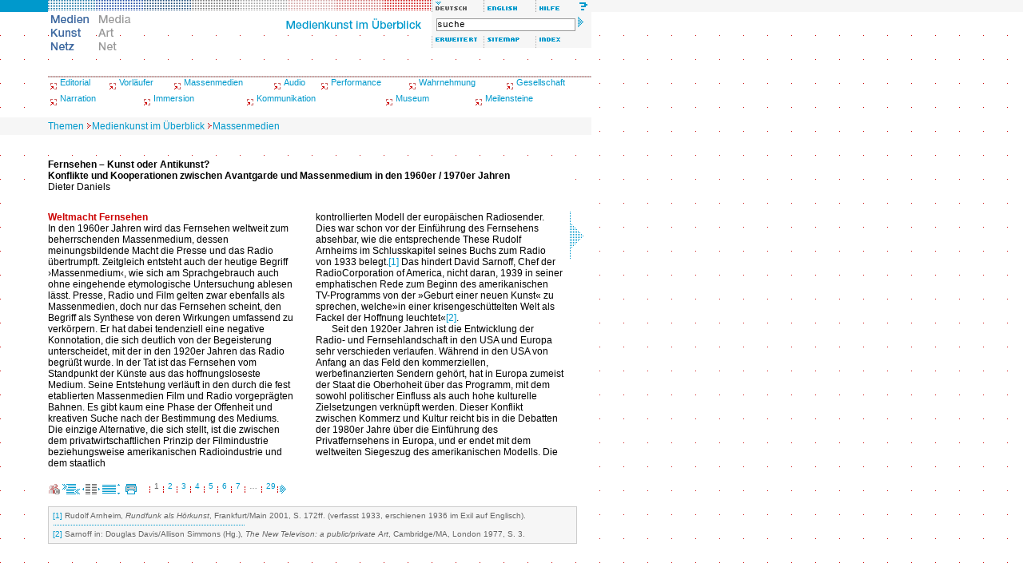

--- FILE ---
content_type: text/html; charset=iso-8859-1
request_url: http://www.medienkunstnetz.de/themen/medienkunst_im_ueberblick/massenmedien/1/
body_size: 20861
content:
<!DOCTYPE html PUBLIC "-//W3C//DTD XHTML 1.0 Transitional//EN" "http://www.w3.org/TR/2000/REC-xhtml1-20000126/DTD/xhtml1-transitional.dtd">
<html xmlns="http://www.w3.org/1999/xhtml" xml:lang="de" lang="de">
<head>
<title>Medien Kunst Netz | Medienkunst im Überblick | Massenmedien</title>
<meta http-equiv="content-type" content="text/html; charset=iso-8859-1" />
<script src="/assets/js/mkn.js" type="text/javascript" language="Javascript"></script>
<link rel="stylesheet" type="text/css" href="/assets/style/mkn-old.css" />
<style type="text/css" media="all">@import url("/assets/style/mkn.css");</style>
<script language="JavaScript" type="text/JavaScript">
<!--
MM_preloadImages("/assets/img/head/de_lang_off.gif", "/assets/img/head/en_lang_on.gif");
MM_preloadImages("/assets/img/head/de_logo_off.gif", "/assets/img/head/en_logo_on.gif");
MM_preloadImages("/assets/img/head/1t_de.gif","/assets/img/head/2t_de.gif","/assets/img/head/3t_de.gif","/assets/img/head/4t_de.gif","/assets/img/head/5t_de.gif","/assets/img/head/6t_de.gif","/assets/img/head/7t_de.gif");
MM_preloadImages("/assets/img/head/de_help_on.gif", "/assets/img/head/de_erweitert_on.gif", "/assets/img/head/all_sitemap_on.gif", "/assets/img/head/all_index_on.gif");
var toolboxLang = new commonNav("/assets/img/head/");
var toolboxFunc = new commonNav("/assets/img/head/");
var logo = new commonNav("/assets/img/head/");
var mainNavi = new mknMainNav("/assets/img/head/","tt","t_de");
var reiter = new commonNav("/assets/img/reiter/");
var high = new highlight();
var icon = new commonNav("/assets/img/icons/");
//-->
</script>
<link rel="schema.DC" href="http://purl.org/dc/elements/1.1/" />
<meta name="DC.title" content="Fernsehen &ndash; Kunst oder Antikunst?" />
<meta name="DC.creator" content="Dieter Daniels" />
<meta name="DC.description" content="Die Entstehung des Fernsehens verl&auml;uft in den durch die fest etablierten Massenmedien Film und Radio vorgepr&auml;gten Bahnen. Das m&auml;chtigste aller Massenmedien hat bis heute keine eigene Kunstform hervorgebracht. Dennoch haben K&uuml;nstler immer wieder in Theorie und Praxis eine offenere und experimentelle Nutzung des Fernsehens entworfen." />
<meta name="DC.publisher" content="Medien Kunst Netz" />
<meta name="DC.date" content="2007-02-15" />
<meta name="DC.type" content="text" />
<meta name="DC.format" content="text/html" />
<meta name="DC.identifier" content="http://www.medienkunstnetz.de/themen/medienkunst_im_ueberblick/massenmedien/1/" />
<meta name="DC.language" content="de" />
<meta name="DC.rights" content="Copyright by the Author - All rights reserved." />
<link rel="next" href="/themen/medienkunst_im_ueberblick/massenmedien/2/" />
<style type="text/css">
h1{font-size:12px;line-height:14px;color:#C00;font-weight:bold;padding:0px;margin:0px;}
h2{font-size:12px;line-height:14px;color:#C00;font-weight:bold;padding:14px 0px 0px 0px;margin:0px;}
h3{font-size:12px;line-height:14px;color:#000;font-weight:bold;padding:14px 0px 0px 0px;margin:0px;}
h4{font-size:12px;line-height:14px;color:#666;font-weight:bold;padding:14px 0px 0px 0px;margin:0px;}
h2.columstart{font-size:12px;line-height:14px;color:#C00;font-weight:bold;margin:0px;padding:0px;}
h3.columstart{font-size:12px;line-height:14px;color:#000;font-weight:bold;margin:0px;padding:0px;}
h4.columstart{font-size:12px;line-height:14px;color:#666;font-weight:bold;margin:0px;padding:0px;}
p.colum{font-size:12px;line-height:14px;color:#000;font-weight:normal;padding:0px;margin:0px;text-indent:20px;}
p.columstart{font-size:12px;line-height:14px;color:#000;font-weight:normal;padding:0px;margin:0px;text-indent:0px;}
p.columimages{font-size:12px;line-height:14px;color:#000;font-weight:normal;padding:0px;margin:0px 0px 8px 0px;width:310px;text-indent:0px;}
h1 + h2{padding:0px;margin:0px;}
h2 + h3{padding:0px;margin:0px;}
h3 + h4{padding:0px;margin:0px;}
h1 + p.colum{padding:0px;margin:0px;text-indent:0px;}
h2 + p.colum{padding:0px;margin:0px;text-indent:0px;}
h3 + p.colum{padding:0px;margin:0px;text-indent:0px;}
h4 + p.colum{padding:0px;margin:0px;text-indent:0px;}
</style>
</head>


<body bgcolor="#ffffff" onload="mainNavi.sel(1)">

<div class="note"><table width="100%" border="0" cellpadding="0" cellspacing="0"><tr><td class="note"><strong>Hinweis:</strong> Wenn Sie diesen Text sehen, benutzen Sie einen Browser, der nicht die g&auml;ngigen <a href="http://www.webstandards.org/upgrade/">Web-Standards</a> unterst&uuml;tzt. Deshalb wird das Design von Medien Kunst Netz nicht korrekt dargestellt. Die Inhalte selbst sind dennoch abrufbar. Für gr&ouml;&szlig;tm&ouml;glichen Komfort und volle Funktionalit&auml;t verwenden Sie bitte <a href="http://www.webstandards.org/upgrade/">die empfohlenen Browser</a>.</td></tr></table></div>

<div id="header">
<div class="topNaviRow1"><a href="/themen/medienkunst_im_ueberblick/" onmouseover="mainNavi.on(1)" onmouseout="mainNavi.off()" accesskey="1" name="top"><img src="/assets/img/head/1r.gif" name="t_de1" alt="Medienkunst im &Uuml;berblick" width="60" height="15" border="0" class="f" id="t_de1" /></a><a href="/themen/aesthetik_des_digitalen/" onmouseover="mainNavi.on(2)" onmouseout="mainNavi.off()" accesskey="2" ><img src="/assets/img/head/2r.gif" name="t_de2" alt="&Auml;sthetik des Digitalen" width="60" height="15" border="0" class="f" id="t_de2" /></a><a href="/themen/bild-ton-relationen/" onmouseover="mainNavi.on(3)" onmouseout="mainNavi.off()" accesskey="3" ><img src="/assets/img/head/3r.gif" name="t_de3" alt="Bild und Ton" width="60" height="15" border="0" class="f" id="t_de3" /></a><a href="/themen/cyborg_bodies/" onmouseover="mainNavi.on(4)" onmouseout="mainNavi.off()" accesskey="4" ><img src="/assets/img/head/4r.gif" name="t_de4" alt="Cyborg Bodies" width="60" height="15" border="0" class="f" id="t_de4" /></a><a href="/themen/foto_byte/" onmouseover="mainNavi.on(5)" onmouseout="mainNavi.off()" accesskey="5" ><img src="/assets/img/head/5r.gif" name="t_de5" alt="Foto/Byte" width="60" height="15" border="0" class="f" id="t_de5" /></a><a href="/themen/generative_tools/" onmouseover="mainNavi.on(6)" onmouseout="mainNavi.off()" accesskey="6" ><img src="/assets/img/head/6r.gif" name="t_de6" alt="Generative Tools" width="60" height="15" border="0" class="f" id="t_de6" /></a><a href="/themen/kunst_und_kinematografie/" onmouseover="mainNavi.on(7)" onmouseout="mainNavi.off()" accesskey="7" ><img src="/assets/img/head/7r.gif" name="t_de7" alt="Kunst und Kinematografie" width="60" height="15" border="0" class="f" id="t_de7" /></a><a href="/themen/mapping_und_text/" onmouseover="mainNavi.on(8)" onmouseout="mainNavi.off()" accesskey="8" ><img src="/assets/img/head/8r.gif" name="t_de8" alt="Mapping und Text" width="60" height="15" border="0" class="f" id="t_de8" /></a><a href="/themen/public_sphere_s/" onmouseover="mainNavi.on(9)" onmouseout="mainNavi.off()" accesskey="9" ><img src="/assets/img/head/9r.gif" name="t_de9" alt="Public Sphere_s" width="60" height="15" border="0" class="f" id="t_de9" /></a><img src="/assets/img/head/de_lang_on.gif" alt="deutsch" width="65" height="15" class="f6" id="de_lang" /><a href="/themes/overview_of_media_art/massmedia/" onmouseover="toolboxLang.on('en_lang')" onmouseout="toolboxLang.off('en_lang')" accesskey="e"><img src="/assets/img/head/en_lang_off.gif" alt="english" name="en_lang" width="65" height="15" border="0" class="f6" id="en_lang" /></a><a href="/hilfe/" onmouseover="toolboxFunc.on('de_help')" onmouseout="toolboxFunc.off('de_help')" accesskey="h"><img src="/assets/img/head/de_help_off.gif" alt="Hilfe" name="de_help" width="65" height="15" border="0" class="f6" id="de_help" /></a><br /></div>
<div class="topNaviRow2Box1"><a href="/medienkunstnetz/" accesskey="s"><img src="/assets/img/head/de_logo_on.gif" alt="Medien Kunst Netz" width="60" height="60" border="0" id="de_logo" /></a><a href="/mediaartnet/"><img src="/assets/img/head/en_logo_off.gif" alt="Media Art Net" width="60" height="60" border="0" id="en_logo" onmouseover="logo.on('en_logo')" onmouseout="logo.off('en_logo')" /></a></div>
<div class="topNaviRow2Box2"><img src="/assets/img/head/0t_de.gif" alt="Themen" name="tt" width="240" height="30" border="0" id="tt"/></div>
<div class="topNaviRow2Box3"><form method="get" class="searchbox" action="/suche/"><input name="qt" type="text" class="searchbox" value="suche" size="29" onfocus="this.select();" /> <input type="image" src="/assets/img/head/search_arrow.gif" alt="Suche starten" /></form><a href="/suche/" onmouseover="toolboxFunc.on('de_erweitert')" onmouseout="toolboxFunc.off('de_erweitert')" accesskey="a"><img src="/assets/img/head/de_erweitert_off.gif" name="de_erweitert" alt="Erweiterte Suche" width="65" height="15" border="0" class="f6" id="de_erweitert" /></a><a href="/sitemap/de/" onmouseover="toolboxFunc.on('all_sitemap')" onmouseout="toolboxFunc.off('all_sitemap')" accesskey="m"><img src="/assets/img/head/all_sitemap_off.gif" name="all_sitemap" alt="Sitemap"  width="65" height="15" border="0" class="f6" id="all_sitemap" /></a><a href="/index/namen/" onmouseover="toolboxFunc.on('all_index')" onmouseout="toolboxFunc.off('all_index')" accesskey="i"><img src="/assets/img/head/all_index_off.gif" name="all_index" alt="Index"  width="65" height="15" border="0" class="f6" id="all_index" /></a></div>
<br clear="all" /></div><br class="note" />

<div class="rand-u" id="subnav" style="background:#fff"><p style="height:2px;background-image:url(/assets/img/pattern/line_CC9999.gif)" class="linie">&nbsp;</p>
<table width="740" border="0" cellpadding="0" cellspacing="0" class="subnav">
<tr>
<td align="left" valign="top" height="20"><img src="/assets/img/subnav/kapitel_pfeil.gif" width="15" height="15" border="0" alt="icon: chapter" align="middle" /><a href="/themen/medienkunst_im_ueberblick/editorial/" class="navigation-kapitel">Editorial</a></td><td align="left" valign="top" height="20"><img src="/assets/img/subnav/kapitel_pfeil.gif" width="15" height="15" border="0" alt="icon: chapter" align="middle" /><a href="/themen/medienkunst_im_ueberblick/vorlaeufer/" class="navigation-kapitel">Vorl&auml;ufer</a></td><td align="left" valign="top" height="20"><img src="/assets/img/subnav/kapitel_pfeil.gif" width="15" height="15" border="0" alt="icon: chapter" align="middle" /><a href="/themen/medienkunst_im_ueberblick/massenmedien/" class="navigation-kapitel">Massenmedien</a></td><td align="left" valign="top" height="20"><img src="/assets/img/subnav/kapitel_pfeil.gif" width="15" height="15" border="0" alt="icon: chapter" align="middle" /><a href="/themen/medienkunst_im_ueberblick/audio/" class="navigation-kapitel">Audio</a></td><td align="left" valign="top" height="20"><img src="/assets/img/subnav/kapitel_pfeil.gif" width="15" height="15" border="0" alt="icon: chapter" align="middle" /><a href="/themen/medienkunst_im_ueberblick/performance/" class="navigation-kapitel">Performance</a></td><td align="left" valign="top" height="20"><img src="/assets/img/subnav/kapitel_pfeil.gif" width="15" height="15" border="0" alt="icon: chapter" align="middle" /><a href="/themen/medienkunst_im_ueberblick/wahrnehmung/" class="navigation-kapitel">Wahrnehmung</a></td><td align="left" valign="top" height="20"><img src="/assets/img/subnav/kapitel_pfeil.gif" width="15" height="15" border="0" alt="icon: chapter" align="middle" /><a href="/themen/medienkunst_im_ueberblick/gesellschaft/" class="navigation-kapitel">Gesellschaft</a></td>
</tr>
</table>
<table width="740" border="0" cellpadding="0" cellspacing="0" class="subnav">
<tr>
<td align="left" valign="top" height="20"><img src="/assets/img/subnav/kapitel_pfeil.gif" width="15" height="15" border="0" alt="icon: chapter" align="middle" /><a href="/themen/medienkunst_im_ueberblick/narration/" class="navigation-kapitel">Narration</a></td><td align="left" valign="top" height="20"><img src="/assets/img/subnav/kapitel_pfeil.gif" width="15" height="15" border="0" alt="icon: chapter" align="middle" /><a href="/themen/medienkunst_im_ueberblick/immersion/" class="navigation-kapitel">Immersion</a></td><td align="left" valign="top" height="20"><img src="/assets/img/subnav/kapitel_pfeil.gif" width="15" height="15" border="0" alt="icon: chapter" align="middle" /><a href="/themen/medienkunst_im_ueberblick/kommunikation/" class="navigation-kapitel">Kommunikation</a></td><td align="left" valign="top" height="20"><img src="/assets/img/subnav/kapitel_pfeil.gif" width="15" height="15" border="0" alt="icon: chapter" align="middle" /><a href="/themen/medienkunst_im_ueberblick/museum/" class="navigation-kapitel">Museum</a></td><td align="left" valign="top" height="20"><img src="/assets/img/subnav/kapitel_pfeil.gif" width="15" height="15" border="0" alt="icon: chapter" align="middle" /><a href="/themen/medienkunst_im_ueberblick/meilensteine/" class="navigation-kapitel">Meilensteine</a></td>
</tr>
</table>
</div>
<div class="path" id="path"><a href="/themen/" class="path">Themen</a><img src="/assets/img/misc/path_arrow_10x10.gif" alt="icon: navigation path" width="10" height="10" /><a href="/themen/medienkunst_im_ueberblick/" class="path">Medienkunst im Überblick</a><img src="/assets/img/misc/path_arrow_10x10.gif" alt="icon: navigation path" width="10" height="10" /><a href="/themen/medienkunst_im_ueberblick/massenmedien/" class="path">Massenmedien</a></div>

<div class="doppelspalte"><div class="texttitle">Fernsehen &ndash; Kunst oder Antikunst?</div><div class="textsubtitle">Konflikte und Kooperationen zwischen Avantgarde und Massenmedium in den 1960er / 1970er Jahren</div><div class="textauthor">Dieter Daniels</div></div><div class="cont30" id="cont" style="background:#fff"><div id="thumbs" class="rand-u"><div class="col" style="width:30px">&nbsp;</div><div class="spaltentext">&#160;</div><div class="col" style="width:25px">&nbsp;</div><div class="spaltentext">&#160;</div><div class="col" style="width:30px">&nbsp;</div><br clear="all" /></div><div id="text" class="rand-u"><div class="col" style="width:30px">&#160;</div><div class="spaltentext"><h2 class="columstart">Weltmacht Fernsehen</h2> <p class="colum">In den 1960er Jahren wird das Fernsehen weltweit zum beherrschenden Massenmedium, dessen meinungsbildende Macht die Presse und das Radio &uuml;bertrumpft. Zeitgleich entsteht auch der heutige Begriff &rsaquo;Massenmedium&lsaquo;, wie sich am Sprachgebrauch auch ohne eingehende etymologische Untersuchung ablesen l&auml;sst. Presse, Radio und Film gelten zwar ebenfalls als Massenmedien, doch nur das Fernsehen scheint, den Begriff als Synthese von deren Wirkungen umfassend zu verk&ouml;rpern. Er hat dabei tendenziell eine negative Konnotation, die sich deutlich von der Begeisterung unterscheidet, mit der in den 1920er Jahren das Radio begr&uuml;&szlig;t wurde. In der Tat ist das Fernsehen vom Standpunkt der K&uuml;nste aus das hoffnungsloseste Medium. Seine Entstehung verl&auml;uft in den durch die fest etablierten Massenmedien Film und Radio vorgepr&auml;gten Bahnen. Es gibt kaum eine Phase der Offenheit und kreativen Suche nach der Bestimmung des Mediums. Die einzige Alternative, die sich stellt, ist die zwischen dem privatwirtschaftlichen Prinzip der Filmindustrie beziehungsweise amerikanischen Radioindustrie und dem staatlich</p></div><div class="col" style="width:25px">&nbsp;</div><div class="spaltentext"><p class="columstart">kontrollierten Modell der europ&auml;ischen Radiosender. Dies war schon vor der Einf&uuml;hrung des Fernsehens absehbar, wie die entsprechende These Rudolf Arnheims im Schlusskapitel seines Buchs zum Radio von 1933 belegt.<a name="ref1" href="#ftn1">[1]</a> Das hindert David Sarnoff, Chef der RadioCorporation of America, nicht daran, 1939 in seiner emphatischen Rede zum Beginn des amerikanischen TV-Programms von der &raquo;Geburt einer neuen Kunst&laquo; zu sprechen, welche&raquo;in einer krisengesch&uuml;ttelten Welt als Fackel der Hoffnung leuchtet&laquo;<a name="ref2" href="#ftn2">[2]</a>.</p> <p class="colum">Seit den 1920er Jahren ist die Entwicklung der Radio- und Fernsehlandschaft in den USA und Europa sehr verschieden verlaufen. W&auml;hrend in den USA von Anfang an das Feld den kommerziellen, werbefinanzierten Sendern geh&ouml;rt, hat in Europa zumeist der Staat die Oberhoheit &uuml;ber das Programm, mit dem sowohl politischer Einfluss als auch hohe kulturelle Zielsetzungen verkn&uuml;pft werden. Dieser Konflikt zwischen Kommerz und Kultur reicht bis in die Debatten der 1980er Jahre &uuml;ber die Einf&uuml;hrung des Privatfernsehens in Europa, und er endet mit dem weltweiten Siegeszug des amerikanischen Modells. Die</p></div><div class="col" style="width:30px"><a href="/themen/medienkunst_im_ueberblick/massenmedien/2/"><img src="/assets/img/misc/browse_th_right.gif" width="30" height="60" border="0" align="middle" alt="icon: next page" /></a></div><br clear="all" /></div></div><div id="footer" class="cont"><p class="imp"><a href="/impressum/"><img src="/assets/img/icons/impressum.gif" alt="Impressum" title="Impressum" width="15" height="13" border="0" align="middle" /></a> <a href="javascript:void(0)" onclick="javascript:getSel('http://www.medienkunstnetz.de/themen/medienkunst_im_ueberblick/massenmedien/1/', 'Fernsehen &shy; Kunst oder Antikunst? Konflikte und Kooperationen zwischen Avantgarde und Massenmedium in den 1960er/1970er Jahren', 'Dieter Daniels', '2004', 'de')"><img src="/assets/img/icons/tool_zitat_off.gif" alt="Zitatgenerator" title="Zitatgenerator" width="22" height="13" border="0" align="middle" /></a>&#160;<img src="/assets/img/icons/tool_browse_on.gif" alt="Einzelseitenansicht" title="Einzelseitenansicht" width="22" height="13" border="0" align="middle" id="tool_browse" />&nbsp;<a href="/themen/medienkunst_im_ueberblick/massenmedien/scroll/"><img src="/assets/img/icons/tool_scroll_off.gif" alt="Scrollversion" title="Scrollversion" width="22" height="13" border="0" align="middle" id="tool_scroll" onmouseover="icon.on('tool_scroll')" onmouseout="icon.off('tool_scroll')" /></a>&#160;<a href="/themen/medienkunst_im_ueberblick/massenmedien/print/"><img src="/assets/img/icons/tool_print_off.gif" alt="Druckversion" title="Druckversion" width="22" height="13" border="0" align="middle" id="tool_print" onmouseover="icon.on('tool_print')" onmouseout="icon.off('tool_print')" /></a>&#160;<span class="pagenavi"><img src="/assets/img/misc/page-spacer.gif" alt="icon: vertical sperator" width="5" height="13" align="middle" /> 1 <img src="/assets/img/misc/page-spacer.gif" alt="icon: vertical sperator" width="5" height="13" align="middle" /> <a href="/themen/medienkunst_im_ueberblick/massenmedien/2/">2</a> <img src="/assets/img/misc/page-spacer.gif" alt="icon: vertical sperator" width="5" height="13" align="middle" /> <a href="/themen/medienkunst_im_ueberblick/massenmedien/3/">3</a> <img src="/assets/img/misc/page-spacer.gif" alt="icon: vertical sperator" width="5" height="13" align="middle" /> <a href="/themen/medienkunst_im_ueberblick/massenmedien/4/">4</a> <img src="/assets/img/misc/page-spacer.gif" alt="icon: vertical sperator" width="5" height="13" align="middle" /> <a href="/themen/medienkunst_im_ueberblick/massenmedien/5/">5</a> <img src="/assets/img/misc/page-spacer.gif" alt="icon: vertical sperator" width="5" height="13" align="middle" /> <a href="/themen/medienkunst_im_ueberblick/massenmedien/6/">6</a> <img src="/assets/img/misc/page-spacer.gif" alt="icon: vertical sperator" width="5" height="13" align="middle" /> <a href="/themen/medienkunst_im_ueberblick/massenmedien/7/">7</a> <img src="/assets/img/misc/page-spacer.gif" alt="icon: vertical sperator" width="5" height="13" align="middle" /> &#8230; <img src="/assets/img/misc/page-spacer.gif" alt="icon: vertical sperator" width="5" height="13" align="middle" /> <a href="/themen/medienkunst_im_ueberblick/massenmedien/29/">29</a><img src="/assets/img/misc/page-spacer.gif" alt="icon: vertical sperator" width="5" height="13" align="middle" /><a href="/themen/medienkunst_im_ueberblick/massenmedien/2/"><img src="/assets/img/misc/go_arrow_13.gif" alt="icon: next page" width="8" height="13" border="0" align="middle" /></a></span></p>

<a href="/kunstprojekte/" accesskey="p" title="Kunstprojekte"></a><a href="/themen/" accesskey="t" title="Themen"></a>
<div class="footnote" style="width:650px"><div class="findertype"><a href="#ref1" name="ftn1">[1]</a> Rudolf Arnheim, <em>Rundfunk als H&ouml;rkunst</em>, Frankfurt/Main 2001, S. 172ff. (verfasst 1933, erschienen 1936 im Exil auf Englisch).</div><div class="fn-line"><img src="/assets/img/icons/line_blue_240x1_dot.gif" alt="horizontal dividing line" width="240" height="1" /></div><div class="findertype"><a href="#ref2" name="ftn2">[2]</a> Sarnoff in: Douglas Davis/Allison Simmons (Hg.), <em>The New Televison: a public/private Art</em>, Cambridge/MA, London 1977, S. 3.</div></div></div></body>
</html>